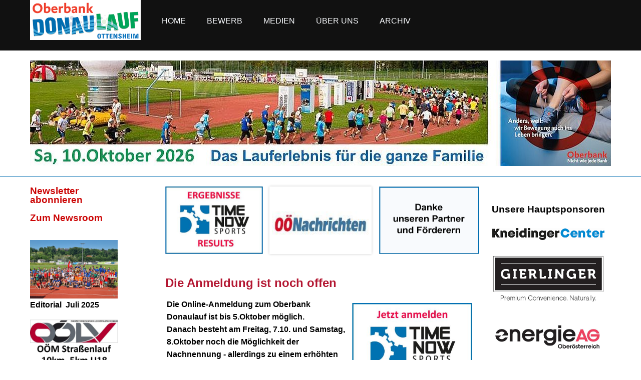

--- FILE ---
content_type: text/html; charset=utf-8
request_url: https://donaulauf.at/index.php/30-newsroom/182-neues-202202-anmeldung
body_size: 4593
content:
<!DOCTYPE html PUBLIC "-//W3C//DTD XHTML 1.0 Transitional//EN" "http://www.w3.org/TR/xhtml1/DTD/xhtml1-transitional.dtd">
<html xmlns="http://www.w3.org/1999/xhtml" xml:lang="de-de" lang="de-de" >
<head>
<base href="https://donaulauf.at/index.php/30-newsroom/182-neues-202202-anmeldung" />
	<meta http-equiv="content-type" content="text/html; charset=utf-8" />
	<meta name="author" content="Super User" />
	<meta name="viewport" content="width=device-width, initial-scale=1.0" />
	<meta name="generator" content="Joomla! - Open Source Content Management" />
	<title>Neues_202202_Anmeldung</title>
	<script type="text/javascript" src="/ruxitagentjs_ICANVfqru_10331260114144834.js" data-dtconfig="rid=RID_768397223|rpid=286822868|domain=donaulauf.at|reportUrl=/rb_bf20780eof|app=63c0c2550136ca1b|cuc=u3hay0jo|owasp=1|mel=100000|featureHash=ICANVfqru|dpvc=1|lastModification=1768626525324|tp=500,50,0|rdnt=1|uxrgce=1|srbbv=2|agentUri=/ruxitagentjs_ICANVfqru_10331260114144834.js"></script><link href="https://donaulauf.at/index.php/30-newsroom/182-neues-202202-anmeldung" rel="canonical" />
	<link href="/templates/rt_business/favicon.ico" rel="shortcut icon" type="image/vnd.microsoft.icon" />
	<link href="/plugins/system/jce/css/content.css?badb4208be409b1335b815dde676300e" rel="stylesheet" type="text/css" />
	<link href="https://donaulauf.at/templates/rt_business/css/template.css" rel="stylesheet" type="text/css" />
	<link href="/modules/mod_phocagallery_slideshow_bxslider/javascript/jquery.bxslider.css" rel="stylesheet" type="text/css" />
	<link href="/modules/mod_phocagallery_slideshow_bxslider/css/style.css" rel="stylesheet" type="text/css" />
	<script src="/media/jui/js/jquery.min.js?79ee2347d2a64b51a66ba27e88ef3ab3" type="text/javascript"></script>
	<script src="/media/jui/js/jquery-noconflict.js?79ee2347d2a64b51a66ba27e88ef3ab3" type="text/javascript"></script>
	<script src="/media/jui/js/jquery-migrate.min.js?79ee2347d2a64b51a66ba27e88ef3ab3" type="text/javascript"></script>
	<script src="/media/system/js/caption.js?79ee2347d2a64b51a66ba27e88ef3ab3" type="text/javascript"></script>
	<script src="/templates/rt_business/js/bootstrap.min.js" type="text/javascript"></script>
	<script src="/templates/rt_business/js/respond.min.js" type="text/javascript"></script>
	<script src="/media/mod_phocagallery_slideshow_bxslider/javascript/plugins/jquery.easing.1.3.js" type="text/javascript"></script>
	<script src="/media/mod_phocagallery_slideshow_bxslider/javascript/plugins/jquery.fitvids.js" type="text/javascript"></script>
	<script src="/media/mod_phocagallery_slideshow_bxslider/javascript/jquery.bxslider.js" type="text/javascript"></script>
	<script type="text/javascript">
jQuery(window).on('load',  function() {
				new JCaption('img.caption');
			});var pgBXJQ =  jQuery.noConflict();pgBXJQ(document).ready(function(){
  pgBXJQ('.pgbx-bxslider').show().bxSlider({
	auto: true, pager: false, speed: 1500, controls: false,  easing: 'easeInBounce', 
 });
});

	</script>

</head>

<body>
<div class="header">
<div class="header-inner">
<div class="logo">
<img src="/images/Bilder/Startseite/LOGO_NEU_klein.png" alt="Oberbank Donaulauf" />
</div>
<div class="navigation">
<button class="btn-navbar" data-toggle="collapse" data-target=".nav-collapse">
<span class="icon-bar"></span>
<span class="icon-bar"></span>
<span class="icon-bar"></span>
</button>
<div class="navbar nav-collapse collapse">
<ul class="nav menu mod-list">
<li class="item-101 default current active"><a href="/index.php" title="Startseite">HOME</a></li><li class="item-115 deeper parent"><a href="/index.php/bewerb" >BEWERB</a><ul class="nav-child unstyled small"><li class="item-383"><a href="/index.php/ergebnisse-urkunden" >Ergebnisse-Urkunden-Fotos</a></li><li class="item-385"><a href="/index.php/strecken" >Strecken</a></li><li class="item-386"><a href="/index.php/wertungen" >Wertungen</a></li><li class="item-387"><a href="/index.php/gebuehren" >Gebühren</a></li><li class="item-388"><a href="/index.php/athleteninfo" >Athleteninfo</a></li><li class="item-411"><a href="/index.php/bewerb/bewerb-tagesprogramm" >Tagesprogramm</a></li><li class="item-389"><a href="/index.php/teilnahmebedingungen" >Teilnahmebedingungen/Formulare</a></li></ul></li><li class="item-116 deeper parent"><a href="/index.php/medien" >MEDIEN</a><ul class="nav-child unstyled small"><li class="item-380"><a href="/index.php/medien/medien-aktuellefotos" >Aktuelle Fotos</a></li><li class="item-381"><a href="/index.php/medien/medien-video" >Video</a></li><li class="item-619"><a href="/images/eventarchiv/ab2025/magazin_donaulauf_2025_web.pdf" target="_blank" rel="noopener noreferrer">Eventbroschüre</a></li></ul></li><li class="item-114 deeper parent"><a href="/index.php/ueberuns" >ÜBER UNS</a><ul class="nav-child unstyled small"><li class="item-119"><a href="/index.php/ueberuns/kontakt" >Kontakt</a></li><li class="item-382"><a href="/index.php/ueberuns/anfahrt" >Anfahrt</a></li><li class="item-365"><a href="/index.php/ueberuns/ok-team" >OK-Team</a></li><li class="item-367"><a href="/index.php/ueberuns/der-verein" >Der Verein</a></li><li class="item-368"><a href="/index.php/ueberuns/ueber-ottensheim" >Über Ottensheim</a></li><li class="item-393"><a href="/index.php/ueberuns/ueberuns-foerderer" >Förderer und Partner</a></li></ul></li><li class="item-391 deeper parent"><a href="/index.php/main-archiv" >ARCHIV</a><ul class="nav-child unstyled small"><li class="item-369"><a href="/index.php/main-archiv/hall-of-fame" >Hall of Fame</a></li><li class="item-370"><a href="/index.php/main-archiv/ergebnisse" >Ergebnisse</a></li><li class="item-163"><a href="/index.php/main-archiv/eventarchiv" >Event Archiv</a></li><li class="item-397"><a href="/index.php/main-archiv/archiv-fotos" >Fotos</a></li></ul></li></ul>

</div>
</div>
</div>
</div>
<div class="header-spacer"></div>
<div class="top">
<div class="container cols-0">

<div class="column-1">
<div class="moduletable "><div class="bannergroup">

	<div class="banneritem">
																																																																			<a
							href="/index.php/component/banners/click/1" target="_blank" rel="noopener noreferrer"
							title="TSV-Bilder">
							<img
								src="https://donaulauf.at/images/Bilder/Startseite/Donaulauf2026_ba-3_1160_gruen_blau_OberbankSport.jpg"
								alt="TSV-Bilder"
																							/>
						</a>
                                  
														         
		<div class="clr"></div>
	</div>

</div>
</div>

</div>
</div>
</div>
<div class="spacer"></div>
<div class="main">
<div class="container">
<div class="left-left-right sidebar">
<div class="moduletable ">

<div class="custom"  >
	<section>
<div><span style="color: #cb0303;"><strong><span style="font-family: arial, helvetica, sans-serif; font-size: 14pt; color: #cb0303;"><a href="https://seu2.cleverreach.com/f/387811-385936/" target="_blank" rel="noopener" style="color: #cb0303;">Newsletter<br />abonnieren<br /></a></span><br /></strong></span></div>
<div><span style="color: #cb0303;"><strong><span style="font-size: 14pt; font-family: arial, helvetica, sans-serif;"><a href="/index.php/30-newsroom/122-newsroom-sammel" style="color: #cb0303;">Zum Newsroom</a></span></strong></span></div>
</section></div>
</div><div class="moduletable "><div class="newsflash">
			

	

	<p><span style="color: #000000; font-family: arial, helvetica, sans-serif;"><a href="/index.php/30-newsroom/208-neues-20252-editorial"><img src="/images/Bilder/News/NL_2025_2/LA_02_VN01_202506_800.png" alt="Frei Mario" width="175" height="117" /></a><a href="/index.php/30-newsroom/152-neues-201908-laufanmeldung-2"><span style="color: #b61631;"><strong><span style="font-size: 12pt;"><br /></span></strong></span></a></span><strong><span style="font-family: arial, helvetica, sans-serif;"><a href="/index.php/30-newsroom/208-neues-20252-editorial"><span style="color: #000000; font-size: 12pt;"><span style="color: #b61631;"><span style="color: #000000;">Editorial&nbsp;&nbsp;</span></span>Juli&nbsp;2025</span></a></span></strong><span style="color: #000000; font-family: arial, helvetica, sans-serif;"><br /></span></p>

			

	

	<p><span style="color: #000000; font-family: arial, helvetica, sans-serif;"><a href="/index.php/30-newsroom/207-neues-20252-ooelv"><img src="/images/Bilder/News/NL_2025_2/Logo_Oelv_800.jpg" alt="NWL 01 2019 Editorial Foto schmal" width="175" height="125" /><span style="color: #b61631;"><strong><span style="font-size: 12pt;"><br /><span style="color: #000000;">Miss dich mit den<br />Besten Oberösterreichs</span><br /><br /></span></strong></span></a><span style="font-size: 12pt;"></span><span style="color: #000000; font-family: arial, helvetica, sans-serif;"> </span></span></p>

			

	

	<p><span style="color: #000000; font-family: arial, helvetica, sans-serif;"><a href="/index.php/30-newsroom/206-neues-20252-oberbank"><span style="color: #b61631;"><strong><span style="font-size: 12pt;"><img src="/images/Bilder/News/NL_2025_2/OBK_Bienen_400x400px.jpg" alt="OBK 05 19 15 NL Donaulauf 310x208 04" width="175" height="175" /></span></strong></span></a><a href="/index.php/30-newsroom/147-neues-201908-oberbank"><span style="color: #b61631;"><strong><span style="font-size: 12pt;"><span style="color: #000000;"><br /></span></span></strong></span></a><a href="/index.php/30-newsroom/206-neues-20252-oberbank"><span style="color: #b61631;"><strong><span style="font-size: 12pt;"><span style="color: #000000;">Das beste be(e) green<br />Konto der Oberbank<br /></span></span></strong></span></a><br /></span></p>

			

	

	<article>
<section>
<p><span style="color: #000000; font-family: arial, helvetica, sans-serif;"><a href="/index.php/30-newsroom/204-neues-20251-wings" target="_self"><img src="/images/Bilder/News/NL_2025_1/Wings_for_Life_2025.jpg" alt="Wings for Life" width="175" height="175" /></a><br /></span><span style="color: #000000;"><a href="/index.php/30-newsroom/204-neues-20251-wings" target="_self" style="color: #000000;"><span style="font-family: arial, helvetica, sans-serif;"><span style="font-size: 12pt;"><strong>WINGS for LIFE WORLD<br />RUN am So.,4.Mai 2025</strong></span><span style="font-size: 12pt;"></span><span style="font-size: 12pt;"> </span></span></a><span></span></span></p>
</section>
</article>

	</div>
</div>
</div>
<div class="main-left-right">
<div class="user">
<div class="cols-3">
<div class="column-1">
<div class="moduletable "><div class="bannergroup">

	<div class="banneritem">
																																																																			<a
							href="/index.php/component/banners/click/6" target="_blank" rel="noopener noreferrer"
							title="Banner-Anmeldung">
							<img
								src="https://donaulauf.at/images/Bilder/Startseite/Ergebnisbutton_400.jpg"
								alt="Banner-Anmeldung"
								 width="195"								 height="135"							/>
						</a>
                                  
														         
		<div class="clr"></div>
	</div>

</div>
</div>
</div>
<div class="column-2">
<div class="moduletable "><ul class="pgbx-bxslider bxslider">
<li><a href="http://www.nachrichten.at" target="_blank"><img src="/images/phocagallery/BannerMedien/thumbs/phoca_thumb_l_ooen_banner.jpg" alt="Banner" title="Banner"  /></a></li>
<li><a href="http://www.tips.at/nachrichten/urfahr-umgebung" target="_blank"><img src="/images/phocagallery/BannerMedien/thumbs/phoca_thumb_l_tips_banner.jpg" alt="Medienbanner" title="Medienbanner"  /></a></li>
<li><a href="http://www.muehlviertel.tv/" target="_blank"><img src="/images/phocagallery/BannerMedien/thumbs/phoca_thumb_l_logo_mtv_2020_klein.jpg" alt="Banner MTV" title="Banner MTV"  /></a></li>
</ul></div>
</div>
<div class="column-3">
<div class="moduletable "><div class="bannergroup">

	<div class="banneritem">
																																																																			<a
							href="/index.php/component/banners/click/7"
							title="Banner-Sponsoren">
							<img
								src="https://donaulauf.at/images/Bilder/Startseite/Partner_end.png"
								alt="Banner-Sponsoren"
								 width="200"								 height="135"							/>
						</a>
														         
		<div class="clr"></div>
	</div>

</div>
</div>
</div>
</div>
</div>
<div class="mainbody">
<div id="system-message-container">
	</div>

<div class="item-page" itemscope itemtype="https://schema.org/Article">
	<meta itemprop="inLanguage" content="de-DE" />
	
		
						
		
	
	
		
								<div itemprop="articleBody">
		<p><span style="color: #b31631;"><strong><span style="font-family: arial, helvetica, sans-serif;"><span style="font-size: 18pt;"><strong><span style="font-size: 8pt; color: #ffffff;">nnnn</span><br />Die Anmeldung ist noch offen</strong><br /></span></span></strong></span></p>
<table style="width: 620px;">
<tbody>
<tr>
<td style="width: 370px; text-align: left; vertical-align: top;">
<div class="news-single-subheader">
<h3><strong><span class="ng-scope" style="font-family: arial, helvetica, sans-serif; font-size: 12pt;">Die Online-Anmeldung zum Oberbank Donaulauf ist bis 5.Oktober möglich.<br />Danach besteht am Freitag, 7.10. und Samstag, 8.Oktober noch die Möglichkeit der Nachnennung - allerdings zu einem erhöhten Startgeld.</span></strong><br /><span style="font-family: arial, helvetica, sans-serif; font-size: 12pt;"></span></h3>
</div>
</td>
<td style="width: 250px; text-align: right; vertical-align: top;"><a href="https://time-now-sports.at/14-oberbank-donaulauf-ottensheim-2022/" target="_blank" rel="noopener"><img src="/images/Bilder/Startseite/Anmeldebutton_400.jpg" alt="Foto Familie" width="240" height="170" style="margin-top: 10px;" /></a>&nbsp;</td>
</tr>
</tbody>
</table>
<p><span style="font-family: arial, helvetica, sans-serif; font-size: 12pt;">Die Anmeldung zum 14. Oberbank Donaulauf am Samstag, 8. Oktober ist bis 5.Oktober noch online möglich. Sie erfolgt bei Time Now Sports über das Portal my race result.<br />Einzelanmeldungen, Sammelanmeldungen für die Einzelbewerbe und den Paarbewerb erfolgen dort ganz bequem. Die Startnummer wird gleich vergeben, das heißt, je früher die Anmeldung desto niedriger ist die Startnummer.<br />Am Freitag, 7. Oktober (von 13:00 bis 18:30) und Samstag, 8. Oktober (von 08:30-13:00 - Kindermarathon bis 10:30) besteht dann noch die Möglickeit einer Nachnennung zu einem erhöhten Startgeld.<br /> Wir hoffen auf noch viele Anmeldungen und wünschen jetzt schon viel Erfolg beim 14. Oberbank Donaulauf in Ottensheim.<br /></span></p>
<p><a href="/?option=com_content&amp;view=article&amp;id=122:newsroom-sammel&amp;catid=30:newsroom">« zurück zum Newsroom</a></p> 	</div>

	
							</div>

</div>
</div>
<div class="right-left-right sidebar">
<div class="moduletable ">

<div class="custom"  >
	<p style="text-align: left;"><span style="color: #000000; font-size: 14pt;"><strong><span style="font-family: arial, helvetica, sans-serif;"></span></strong></span></p>
<table style="margin-right: auto; margin-left: auto;">
<tbody>
<tr>
<td>
<p><span style="color: #000000; font-size: 14pt;"><strong><span style="font-family: arial, helvetica, sans-serif;">Unsere Hauptsponsoren</span></strong></span> <br /><a href="https://www.kneidingercenter.at/" target="_blank" rel="noopener"><img src="/images/Bilder/Sponsoren/KneidingerCenter_2022.png" alt="Kneidinger LogoSK Web" width="224" height="24" style="margin: 25px auto 5px; display: block;" /></a><a href="https://www.gierlinger-holding.com/de/" target="_blank" rel="noopener"><img src="/images/Bilder/Sponsoren/Gierlinger_Logo_2024_800px.jpg" alt="Gierlinger Logo 2024 800px" width="224" height="95" style="display: block; margin-left: auto; margin-right: auto; margin-top: 30px;" /></a></p>
</td>
</tr>
<tr>
<td>
<p><a href="https://www.energieag.at/" target="_blank" rel="noopener" title="ENERGIE AG"><img src="/images/Bilder/News/NL_2025_2/EAG-logo-black_CMYK_800.jpg" alt="energieag logo 320" width="224" height="69" style="margin-right: auto; margin-bottom: 30px; margin-left: auto; display: block;" /></a></p>
<p><a href="https://www.seca.at/" target="_blank" rel="noopener" title="SECA Holzwelt"><img src="/images/Bilder/Sponsoren/Logo_Holzwelt_2507fbcd-e1b4-4b33-9861-d9978f86d3f0.jpg" alt="SECA Holzwelt" width="224" height="224" style="margin-right: auto; margin-left: auto; display: block; margin-bottom: 10px;" /></a></p>
<p>&nbsp;</p>
</td>
</tr>
</tbody>
</table></div>
</div>
</div>
</div>
</div>
<div class="copyright">
<div class="container">
<div class="copy">Copyright &copy; 2026 Oberbank Donaulauf. All Right Reserved. Design By <a href="http://www.rushthemes.com" target="_blank">Rush Themes</a>.</div>
</div>
</div>
</body>
</html>

--- FILE ---
content_type: text/css
request_url: https://donaulauf.at/templates/rt_business/css/template.css
body_size: 7163
content:
/***** CSS Document *****/
body { font-family: Arial; margin: 0px; font-size: 16px; line-height:25px; }
p { margin: 15px 0px; }
.clearfix { clear: both; }
img { border: none; }
h1, h2, h3, h4, h5 { font-weight: normal; margin: 0px; }
h1 { font-size: 26px; }
h2 { font-size: 24px; }
h3 { font-size: 22px; }
h4 { font-size: 20px; }
h5 { font-size: 18px; }
input, select, button, .btn, textarea { font-size: 17px; font-family: Arial; }
@media screen and (min-width:480px){
body { font-size: 14px; }
h1 { font-size: 24px; }
h2 { font-size: 22px; }
h3 { font-size: 20px; }
h4 { font-size: 18px; }
h5 { font-size: 16px; }
input, select, button, .btn, textarea { font-size: 15px; }
}
/***** CSS Document *****/
.header-outer { box-shadow: 0px 0px 4px 0px #006db0; background: #FFFFFF; border-bottom: 1px solid #006db0; }
.header-spacer { display: none; }
.banner { float: left; width: 100%; clear: both; }
.top { color: #FFFFFF; float: left; width: 100%; padding: 20px 0px 0px 0px; clear: both; background: #FFFFFF; border-bottom: 1px solid #006db0; }
.main, .user, .bottom { clear: both; }
.fullwidth { float: left; width: 100%; clear: both; margin: 0px 0px 20px 0px; }
.footer { color: #FFFFFF; float: left; width: 100%; padding: 20px 0px 0px 0px; clear: both; background: #111111; border-top: 1px solid #000000; }
.copyright { padding: 10px 0px; clear: both; background: #000000; border-top: 1px solid #000000; }
@media screen and (min-width:480px){
.header-outer { height: 100px; }
}
@media screen and (min-width:1024px){
.header-spacer { display: block; height: 101px; background: #111111; }
.header-outer { height: 80px; padding: 10px 0px; position: absolute; width: 100%; }
.copyright { padding: 25px 0px; min-width: 990px; }
}
/***** CSS Document *****/
.container { padding: 0px 15px; }
@media screen and (min-width:1024px){
.header-inner { width: 970px; padding: 0px 10px; margin: 0 auto; }
.container { width: 970px; padding: 0px 10px; margin: 0 auto; }
}
@media screen and (min-width:1280px){
.header-inner, .container { width: 1160px; }
}
/***** CSS Document *****/
.logo img { width: 100%; }
.logo { max-width: 280px; margin: 0 auto; padding: 10px 15px; }
.copy { color: #FFFFFF; text-align: center; }
.copy a { color: #FFFFFF; text-decoration: none; }
.spacer { height: 20px; clear: both; }
@media screen and (min-width:480px){
.logo img { width: auto; height: 80px; }
.logo { float: left; max-width: none; padding: 10px 0px 10px 15px; }
}
@media screen and (min-width:1024px){
.logo { padding: 0px; }
}
/***** CSS Document *****/
.main-right, .main-left, .main-left-right, .right-right, .left-left, .left-left-right, .right-left-right { clear: both; }
/***** Start Media 768px *****/
@media screen and (min-width:768px){
.main-right { float: left; width: 70%; clear: none; }
.main-left { float: right; width: 70%; clear: none; }
.main-left-right { float: left; width: 52%; clear: none; margin: 0px 0px 0px 2%; }
.right-right { float: right; width: 28%; clear: none; }
.left-left { float: left; width: 28%; clear: none; }
.left-left-right { float: left; width: 22%; clear: none; }
.right-left-right { float: right; width: 22%; clear: none; }
}
/****** End Media 768px ******/
@media screen and (min-width:1024px){
.main-right { float: left; width: 700px; clear: none; }
.main-left { float: right; width: 700px; clear: none; }
.main-left-right { float: left; width: 530px; clear: none; margin: 0px 0px 0px 20px; }
.right-right { float: right; width: 250px; clear: none; }
.left-left { float: left; width: 250px; clear: none; }
.left-left-right { float: left; width: 200px; clear: none; }
.right-left-right { float: right; width: 200px; clear: none; }
}
@media screen and (min-width:1280px){
.main-right { float: left; width: 840px; }
.main-left { float: right; width: 840px; }
.main-left-right { float: left; width: 620px; margin: 0px 0px 0px 20px; }
.right-right { float: right; width: 300px; }
.left-left { float: left; width: 300px; }
.left-left-right { float: left; width: 250px; line-height: 18px; }
.right-left-right { float: right; width: 250px; }
}
/***** CSS Document *****/
.navigation { height: 35px; padding: 5px 0px; background: #111111; border-top: 1px solid #000000; }
.navbar { clear: both; margin: 4px 0px 0px 0px; position: relative; z-index: 999999; background: #111111; border-bottom: 1px solid #000000; }
.navbar .menu a, .navbar .menu .nav-header, .navbar .menu .separator { color: #f8fafd;text-decoration: none; cursor: pointer; font-size: 16px; display: block; padding: 3px 15px; border-top: 1px solid #000000; }
.navbar .menu li img { height: 12px; width: 12px; margin: 0px 5px 0px 0px; }
@media screen and (min-width:480px){
.navigation { height: auto; padding: 0px; background: none; border-top: none; }
.navbar { margin: 0px; }
}
@media screen and (min-width:1024px){
.navigation { float: left; margin: 23px 0px 0px 0px; }
.navbar { clear: none; z-index: auto; background: none; border-bottom: none; }
.navbar .menu a, .navbar .menu .nav-header, .navbar .menu .separator { font-size: 14px; padding: 0px; border-top: none; }
.navbar .menu li { float: left; line-height: 2.8; position: relative; margin: 0px 0px 0px 25px; }
@media screen and (-webkit-min-device-pixel-ratio:0) {
.navbar .menu li { margin: 0px 0px 0px 23px; }
}
.navbar .menu li img { height: 30px; width: 30px; margin: 5px 5px -4px 0px; }
.navbar .menu li li a, .navbar .menu li li .nav-header, .navbar .menu li li .separator { font-size: 14px; }
.navbar .menu ul { width: 200px; left: -999em; position: absolute; z-index: 99; padding: 5px 0px; box-shadow: 0px 0px 5px #006db0; background: #006db0; border: 1px solid #006db0; }
.navbar .menu ul li { width: 180px; padding: 2px 10px; line-height: 1.8; position: relative;  margin: 0px; }
.navbar .menu li:hover ul { left: -10px; }
.navbar .menu li.active li a { background: none !important; }
.navbar .menu li li img { height: 11px; width: 11px; margin: 0px 5px 0px 0px; }
.navbar .menu ul ul { margin: -2.5em 0 0 12.6em; position: absolute; z-index: 99; height: auto; }
.navbar .menu li li li img { height: 11px; width: 11px; margin: 0px 5px 0px 0px; }
.navbar .menu li:hover ul ul, .navbar .menu li:hover ul ul ul { left: -999em; }
.navbar .menu li li:hover ul, .navbar .menu li li li:hover ul { left: auto; }
}
@media screen and (min-width:1280px){
.navigation { margin: 20px 0px 0px 0px; }
.navbar .menu a, .navbar .menu .nav-header, .navbar .menu .separator { font-size: 16px; }
.navbar .menu li { margin: 0px 0px 0px 42px; }
.navbar .menu li li a, .navbar .menu li li .nav-header, .navbar .menu li li .separator { font-size: 15px; }
.navbar .menu ul { width: 210px; }
.navbar .menu ul li { width: 190px; }
.navbar .menu ul ul { margin: -2.5em 0 0 13.3em; }
}
/***** CSS Document *****/
.collapse { display: none; }
.collapse.in { display: block; }
.collapsing { height: 0; overflow: hidden; transition: height 0.3s ease; -webkit-transition: height 0.3s ease; -moz-transition: height 0.3s ease; -o-transition: height 0.3s ease; }
.btn-navbar { padding: 5px; margin: 0px 0px 0px 15px; border-radius: 7px; cursor: pointer; background: none; border: none; }
.btn-navbar .icon-bar { display: block; width: 25px; height: 4px; border-radius: 1px; background: #FFFFFF; }
.btn-navbar .icon-bar+.icon-bar { margin: 5px 0px 0px 0px; }
@media (min-width:480px){
.btn-navbar { float: right; margin: 32px 15px 0px 0px; }
}
@media (min-width:1024px){
.nav-collapse.collapse { display: block!important; }
.btn-navbar { display: none; }
}
/***** CSS Document *****/
.main-right .mainbody .items-leading, .main-left .mainbody .items-leading, .main-right .mainbody .cols-1 .column-1, .main-left .mainbody .cols-1 .column-1, .main-right .mainbody .cols-2 .column-1, .main-left .mainbody .cols-2 .column-1, .main-right .mainbody .cols-2 .column-2, .main-left .mainbody .cols-2 .column-2, .main-right .mainbody .cols-3 .column-1, .main-left .mainbody .cols-3 .column-1, .main-right .mainbody .cols-3 .column-2, .main-left .mainbody .cols-3 .column-2, .main-right .mainbody .cols-3 .column-3, .main-left .mainbody .cols-3 .column-3, .main-right .mainbody .cols-4 .column-1, .main-left .mainbody .cols-4 .column-1, .main-right .mainbody .cols-4 .column-2, .main-left .mainbody .cols-4 .column-2, .main-right .mainbody .cols-4 .column-3, .main-left .mainbody .cols-4 .column-3, .main-right .mainbody .cols-4 .column-4, .main-left .mainbody .cols-4 .column-4, .main-left-right .mainbody .items-leading, .main-left-right .mainbody .cols-1 .column-1, .main-left-right .mainbody .cols-2 .column-1, .main-left-right .mainbody .cols-2 .column-2, .main-left-right .mainbody .cols-3 .column-1, .main-left-right .mainbody .cols-3 .column-2, .main-left-right .mainbody .cols-3 .column-3, .main-full .mainbody .items-leading, .main-full .mainbody .cols-1 .column-1, .main-full .mainbody .cols-2 .column-1, .main-full .mainbody .cols-2 .column-2, .main-full .mainbody .cols-3 .column-1, .main-full .mainbody .cols-3 .column-2, .main-full .mainbody .cols-3 .column-3, .main-full .mainbody .cols-4 .column-1, .main-full .mainbody .cols-4 .column-2, .main-full .mainbody .cols-4 .column-3, .main-full .mainbody .cols-4 .column-4, .main-full .mainbody .cols-5 .column-1, .main-full .mainbody .cols-5 .column-2, .main-full .mainbody .cols-5 .column-3, .main-full .mainbody .cols-5 .column-4, .main-full .mainbody .cols-5 .column-5 { float: left; width: 100%; }
/***** Start Media 768px *****/
@media screen and (min-width:768px){
.main-right .mainbody .items-leading, .main-left .mainbody .items-leading { float: left; width: 100%; }
.main-right .mainbody .cols-1 .column-1, .main-left .mainbody .cols-1 .column-1 { float: left; width: 100%; }
.main-right .mainbody .cols-2 .column-1, .main-left .mainbody .cols-2 .column-1 { float: left; width: 49%; }
.main-right .mainbody .cols-2 .column-2, .main-left .mainbody .cols-2 .column-2 { float: right; width: 49%; }
.main-right .mainbody .cols-3 .column-1, .main-left .mainbody .cols-3 .column-1 { float: left; width: 32%; }
.main-right .mainbody .cols-3 .column-2, .main-left .mainbody .cols-3 .column-2 { float: left; width: 32%; margin: 0px 0px 0px 2%; }
.main-right .mainbody .cols-3 .column-3, .main-left .mainbody .cols-3 .column-3 { float: right; width: 32%; }
.main-right .mainbody .cols-4 .column-1, .main-left .mainbody .cols-4 .column-1 { float: left; width: 23.5%; }
.main-right .mainbody .cols-4 .column-2, .main-left .mainbody .cols-4 .column-2 { float: left; width: 23.5%; margin: 0px 0px 0px 2%; }
.main-right .mainbody .cols-4 .column-3, .main-left .mainbody .cols-4 .column-3 { float: left; width: 23.5%; margin: 0px 0px 0px 2%; }
.main-right .mainbody .cols-4 .column-4, .main-left .mainbody .cols-4 .column-4 { float: right; width: 23.5%; }
.main-left-right .mainbody .items-leading { float: left; width: 100%; }
.main-left-right .mainbody .cols-1 .column-1 { float: left; width: 100%; }
.main-left-right .mainbody .cols-2 .column-1 { float: left; width: 49%; }
.main-left-right .mainbody .cols-2 .column-2 { float: right; width: 49%; }
.main-left-right .mainbody .cols-3 .column-1 { float: left; width: 100%; }
.main-left-right .mainbody .cols-3 .column-2 { float: left; width: 100%; }
.main-left-right .mainbody .cols-3 .column-3 { float: left; width: 100%; }
.main-full .mainbody .items-leading { float: left; width: 100%; }
.main-full .mainbody .cols-1 .column-1 { float: left; width: 100%; }
.main-full .mainbody .cols-2 .column-1 { float: left; width: 49%; }
.main-full .mainbody .cols-2 .column-2 { float: right; width: 49%; }
.main-full .mainbody .cols-3 .column-1 { float: left; width: 32%; }
.main-full .mainbody .cols-3 .column-2 { float: left; width: 32%; margin: 0px 0px 0px 2%; }
.main-full .mainbody .cols-3 .column-3 { float: right; width: 32%; }
.main-full .mainbody .cols-4 .column-1 { float: left; width: 23.5%; }
.main-full .mainbody .cols-4 .column-2 { float: left; width: 23.5%; margin: 0px 0px 0px 2%; }
.main-full .mainbody .cols-4 .column-3 { float: left; width: 23.5%; margin: 0px 0px 0px 2%; }
.main-full .mainbody .cols-4 .column-4 { float: right; width: 23.5%; }
.main-full .mainbody .cols-5 .column-1 { float: left; width: 100%; }
.main-full .mainbody .cols-5 .column-2 { float: left; width: 100%; }
.main-full .mainbody .cols-5 .column-3 { float: left; width: 100%; }
.main-full .mainbody .cols-5 .column-4 { float: left; width: 100%; }
.main-full .mainbody .cols-5 .column-5 { float: left; width: 100%; }
}
/****** End Media 768px ******/
@media screen and (min-width:1024px){
.main-right .mainbody .items-leading, .main-left .mainbody .items-leading { float: left; width: 700px; }
.main-right .mainbody .cols-1 .column-1, .main-left .mainbody .cols-1 .column-1 { float: left; width: 700px; }
.main-right .mainbody .cols-2 .column-1, .main-left .mainbody .cols-2 .column-1 { float: left; width: 340px; }
.main-right .mainbody .cols-2 .column-2, .main-left .mainbody .cols-2 .column-2 { float: right; width: 340px; }
.main-right .mainbody .cols-3 .column-1, .main-left .mainbody .cols-3 .column-1 { float: left; width: 220px; }
.main-right .mainbody .cols-3 .column-2, .main-left .mainbody .cols-3 .column-2 { float: left; width: 220px; margin: 0px 0px 0px 20px; }
.main-right .mainbody .cols-3 .column-3, .main-left .mainbody .cols-3 .column-3 { float: right; width: 220px; }
.main-right .mainbody .cols-4 .column-1, .main-left .mainbody .cols-4 .column-1 { float: left; width: 160px; }
.main-right .mainbody .cols-4 .column-2, .main-left .mainbody .cols-4 .column-2 { float: left; width: 160px; margin: 0px 0px 0px 20px; }
.main-right .mainbody .cols-4 .column-3, .main-left .mainbody .cols-4 .column-3 { float: left; width: 160px; margin: 0px 0px 0px 20px; }
.main-right .mainbody .cols-4 .column-4, .main-left .mainbody .cols-4 .column-4 { float: right; width: 160px; }
.main-left-right .mainbody .items-leading { float: left; width: 530px; }
.main-left-right .mainbody .cols-1 .column-1 { float: left; width: 530px; }
.main-left-right .mainbody .cols-2 .column-1 { float: left; width: 255px; }
.main-left-right .mainbody .cols-2 .column-2 { float: right; width: 255px; }
.main-left-right .mainbody .cols-3 .column-1 { float: left; width: 163.33px; }
.main-left-right .mainbody .cols-3 .column-2 { float: left; width: 163.33px; margin: 0px 0px 0px 20px; }
.main-left-right .mainbody .cols-3 .column-3 { float: right; width: 163.33px; }
.main-full .mainbody .items-leading { float: left; width: 970px; }
.main-full .mainbody .cols-1 .column-1 { float: left; width: 970px; }
.main-full .mainbody .cols-2 .column-1 { float: left; width: 475px; }
.main-full .mainbody .cols-2 .column-2 { float: right; width: 475px; }
.main-full .mainbody .cols-3 .column-1 { float: left; width: 310px; }
.main-full .mainbody .cols-3 .column-2 { float: left; width: 310px; margin: 0px 0px 0px 20px; }
.main-full .mainbody .cols-3 .column-3 { float: right; width: 310px; }
.main-full .mainbody .cols-4 .column-1 { float: left; width: 227.5px; }
.main-full .mainbody .cols-4 .column-2 { float: left; width: 227.5px; margin: 0px 0px 0px 20px; }
.main-full .mainbody .cols-4 .column-3 { float: left; width: 227.5px; margin: 0px 0px 0px 20px; }
.main-full .mainbody .cols-4 .column-4 { float: right; width: 227.5px; }
.main-full .mainbody .cols-5 .column-1 { float: left; width: 178px; }
.main-full .mainbody .cols-5 .column-2 { float: left; width: 178px; margin: 0px 0px 0px 20px; }
.main-full .mainbody .cols-5 .column-3 { float: left; width: 178px; margin: 0px 0px 0px 20px; }
.main-full .mainbody .cols-5 .column-4 { float: left; width: 178px; margin: 0px 0px 0px 20px; }
.main-full .mainbody .cols-5 .column-5 { float: right; width: 178px; }
}
@media screen and (min-width:1280px){
.main-right .mainbody .items-leading, .main-left .mainbody .items-leading { float: left; width: 840px; }
.main-right .mainbody .cols-1 .column-1, .main-left .mainbody .cols-1 .column-1 { float: left; width: 840px; }
.main-right .mainbody .cols-2 .column-1, .main-left .mainbody .cols-2 .column-1 { float: left; width: 410px; }
.main-right .mainbody .cols-2 .column-2, .main-left .mainbody .cols-2 .column-2 { float: right; width: 410px; }
.main-right .mainbody .cols-3 .column-1, .main-left .mainbody .cols-3 .column-1 { float: left; width: 266.66px; }
.main-right .mainbody .cols-3 .column-2, .main-left .mainbody .cols-3 .column-2 { float: left; width: 266.66px; margin: 0px 0px 0px 20px; }
.main-right .mainbody .cols-3 .column-3, .main-left .mainbody .cols-3 .column-3 { float: right; width: 266.66px; }
.main-right .mainbody .cols-4 .column-1, .main-left .mainbody .cols-4 .column-1 { float: left; width: 195px; }
.main-right .mainbody .cols-4 .column-2, .main-left .mainbody .cols-4 .column-2 { float: left; width: 195px; margin: 0px 0px 0px 20px; }
.main-right .mainbody .cols-4 .column-3, .main-left .mainbody .cols-4 .column-3 { float: left; width: 195px; margin: 0px 0px 0px 20px; }
.main-right .mainbody .cols-4 .column-4, .main-left .mainbody .cols-4 .column-4 { float: right; width: 195px; }
.main-left-right .mainbody .items-leading { float: left; width: 620px; }
.main-left-right .mainbody .cols-1 .column-1 { float: left; width: 620px; }
.main-left-right .mainbody .cols-2 .column-1 { float: left; width: 300px; }
.main-left-right .mainbody .cols-2 .column-2 { float: right; width: 300px; }
.main-left-right .mainbody .cols-3 .column-1 { float: left; width: 193.33px; }
.main-left-right .mainbody .cols-3 .column-2 { float: left; width: 193.33px; margin: 0px 0px 0px 20px; }
.main-left-right .mainbody .cols-3 .column-3 { float: right; width: 193.33px; }
.main-full .mainbody .items-leading { float: left; width: 1160px; }
.main-full .mainbody .cols-1 .column-1 { float: left; width: 1160px; }
.main-full .mainbody .cols-2 .column-1 { float: left; width: 570px; }
.main-full .mainbody .cols-2 .column-2 { float: right; width: 570px; }
.main-full .mainbody .cols-3 .column-1 { float: left; width: 373.33px; }
.main-full .mainbody .cols-3 .column-2 { float: left; width: 373.33px; margin: 0px 0px 0px 20px; }
.main-full .mainbody .cols-3 .column-3 { float: right; width: 373.33px; }
.main-full .mainbody .cols-4 .column-1 { float: left; width: 275px; }
.main-full .mainbody .cols-4 .column-2 { float: left; width: 275px; margin: 0px 0px 0px 20px; }
.main-full .mainbody .cols-4 .column-3 { float: left; width: 275px; margin: 0px 0px 0px 20px; }
.main-full .mainbody .cols-4 .column-4 { float: right; width: 275px; }
.main-full .mainbody .cols-5 .column-1 { float: left; width: 216px; }
.main-full .mainbody .cols-5 .column-2 { float: left; width: 216px; margin: 0px 0px 0px 20px; }
.main-full .mainbody .cols-5 .column-3 { float: left; width: 216px; margin: 0px 0px 0px 20px; }
.main-full .mainbody .cols-5 .column-4 { float: left; width: 216px; margin: 0px 0px 0px 20px; }
.main-full .mainbody .cols-5 .column-5 { float: right; width: 216px; }
}
/***** CSS Document *****/
.top .cols-1 .column-1, .maintop .cols-1 .column-1, .bottom .cols-1 .column-1, .mainbottom .cols-1 .column-1, .footer .cols-1 .column-1, .top .cols-2 .column-1, .maintop .cols-2 .column-1, .bottom .cols-2 .column-1, .mainbottom .cols-2 .column-1, .footer .cols-2 .column-1, .top .cols-2 .column-2, .maintop .cols-2 .column-2, .bottom .cols-2 .column-2, .mainbottom .cols-2 .column-2, .footer .cols-2 .column-2, .top .cols-3 .column-1, .maintop .cols-3 .column-1, .bottom .cols-3 .column-1, .mainbottom .cols-3 .column-1, .footer .cols-3 .column-1, .top .cols-3 .column-2, .maintop .cols-3 .column-2, .bottom .cols-3 .column-2, .mainbottom .cols-3 .column-2, .footer .cols-3 .column-2, .top .cols-3 .column-3, .maintop .cols-3 .column-3, .bottom .cols-3 .column-3, .mainbottom .cols-3 .column-3, .footer .cols-3 .column-3, .top .cols-4 .column-1, .maintop .cols-4 .column-1, .bottom .cols-4 .column-1, .mainbottom .cols-4 .column-1, .footer .cols-4 .column-1, .top .cols-4 .column-2, .maintop .cols-4 .column-2, .bottom .cols-4 .column-2, .mainbottom .cols-4 .column-2, .footer .cols-4 .column-2, .top .cols-4 .column-3, .maintop .cols-4 .column-3, .bottom .cols-4 .column-3, .mainbottom .cols-4 .column-3, .footer .cols-4 .column-3, .top .cols-4 .column-4, .maintop .cols-4 .column-4, .bottom .cols-4 .column-4, .mainbottom .cols-4 .column-4, .footer .cols-4 .column-4, .top .cols-5 .column-1, .maintop .cols-5 .column-1, .bottom .cols-5 .column-1, .mainbottom .cols-5 .column-1, .footer .cols-5 .column-1, .top .cols-5 .column-2, .maintop .cols-5 .column-2, .bottom .cols-5 .column-2, .mainbottom .cols-5 .column-2, .footer .cols-5 .column-2, .top .cols-5 .column-3, .maintop .cols-5 .column-3, .bottom .cols-5 .column-3, .mainbottom .cols-5 .column-3, .footer .cols-5 .column-3, .top .cols-5 .column-4, .maintop .cols-5 .column-4, .bottom .cols-5 .column-4, .mainbottom .cols-5 .column-4, .footer .cols-5 .column-4, .top .cols-5 .column-5, .maintop .cols-5 .column-5, .bottom .cols-5 .column-5, .mainbottom .cols-5 .column-5, .footer .cols-5 .column-5 { float: left; width: 100%; }
/***** Start Media 768px *****/
@media screen and (min-width:768px){
.top .cols-1 .column-1, .maintop .cols-1 .column-1, .bottom .cols-1 .column-1, .mainbottom .cols-1 .column-1, .footer .cols-1 .column-1 { float: left; width: 100%; }
.top .cols-2 .column-1, .maintop .cols-2 .column-1, .bottom .cols-2 .column-1, .mainbottom .cols-2 .column-1, .footer .cols-2 .column-1 { float: left; width: 49%; }
.top .cols-2 .column-2, .maintop .cols-2 .column-2, .bottom .cols-2 .column-2, .mainbottom .cols-2 .column-2, .footer .cols-2 .column-2 { float: right; width: 49%; }
.top .cols-3 .column-1, .maintop .cols-3 .column-1, .bottom .cols-3 .column-1, .mainbottom .cols-3 .column-1, .footer .cols-3 .column-1 { float: left; width: 32%; }
.top .cols-3 .column-2, .maintop .cols-3 .column-2, .bottom .cols-3 .column-2, .mainbottom .cols-3 .column-2, .footer .cols-3 .column-2 { float: left; width: 32%; margin: 0px 0px 0px 2%; }
.top .cols-3 .column-3, .maintop .cols-3 .column-3, .bottom .cols-3 .column-3, .mainbottom .cols-3 .column-3, .footer .cols-3 .column-3 { float: right; width: 32%; }
.top .cols-4 .column-1, .maintop .cols-4 .column-1, .bottom .cols-4 .column-1, .mainbottom .cols-4 .column-1, .footer .cols-4 .column-1 { float: left; width: 23.5%; }
.top .cols-4 .column-2, .maintop .cols-4 .column-2, .bottom .cols-4 .column-2, .mainbottom .cols-4 .column-2, .footer .cols-4 .column-2 { float: left; width: 23.5%; margin: 0px 0px 0px 2%; }
.top .cols-4 .column-3, .maintop .cols-4 .column-3, .bottom .cols-4 .column-3, .mainbottom .cols-4 .column-3, .footer .cols-4 .column-3 { float: left; width: 23.5%; margin: 0px 0px 0px 2%; }
.top .cols-4 .column-4, .maintop .cols-4 .column-4, .bottom .cols-4 .column-4, .mainbottom .cols-4 .column-4, .footer .cols-4 .column-4 { float: right; width: 23.5%; }
.top .cols-5 .column-1, .maintop .cols-5 .column-1, .bottom .cols-5 .column-1, .mainbottom .cols-5 .column-1, .footer .cols-5 .column-1 { float: left; width: 18.4%; }
.top .cols-5 .column-2, .maintop .cols-5 .column-2, .bottom .cols-5 .column-2, .mainbottom .cols-5 .column-2, .footer .cols-5 .column-2 { float: left; width: 18.4%; margin: 0px 0px 0px 2%; }
.top .cols-5 .column-3, .maintop .cols-5 .column-3, .bottom .cols-5 .column-3, .mainbottom .cols-5 .column-3, .footer .cols-5 .column-3 { float: left; width: 18.4%; margin: 0px 0px 0px 2%; }
.top .cols-5 .column-4, .maintop .cols-5 .column-4, .bottom .cols-5 .column-4, .mainbottom .cols-5 .column-4, .footer .cols-5 .column-4 { float: left; width: 18.4%; margin: 0px 0px 0px 2%; }
.top .cols-5 .column-5, .maintop .cols-5 .column-5, .bottom .cols-5 .column-5, .mainbottom .cols-5 .column-5, .footer .cols-5 .column-5 { float: right; width: 18.4%; }
}
/****** End Media 768px ******/
@media screen and (min-width:1024px){
.top .cols-1 .column-1, .maintop .cols-1 .column-1, .bottom .cols-1 .column-1, .mainbottom .cols-1 .column-1, .footer .cols-1 .column-1 { float: left; width: 970px; }
.top .cols-2 .column-1, .maintop .cols-2 .column-1, .bottom .cols-2 .column-1, .mainbottom .cols-2 .column-1, .footer .cols-2 .column-1 { float: left; width: 475px; }
.top .cols-2 .column-2, .maintop .cols-2 .column-2, .bottom .cols-2 .column-2, .mainbottom .cols-2 .column-2, .footer .cols-2 .column-2 { float: right; width: 475px; }
.top .cols-3 .column-1, .maintop .cols-3 .column-1, .bottom .cols-3 .column-1, .mainbottom .cols-3 .column-1, .footer .cols-3 .column-1 { float: left; width: 310px; }
.top .cols-3 .column-2, .maintop .cols-3 .column-2, .bottom .cols-3 .column-2, .mainbottom .cols-3 .column-2, .footer .cols-3 .column-2 { float: left; width: 310px; margin: 0px 0px 0px 20px; }
.top .cols-3 .column-3, .maintop .cols-3 .column-3, .bottom .cols-3 .column-3, .mainbottom .cols-3 .column-3, .footer .cols-3 .column-3 { float: right; width: 310px; }
.top .cols-4 .column-1, .maintop .cols-4 .column-1, .bottom .cols-4 .column-1, .mainbottom .cols-4 .column-1, .footer .cols-4 .column-1 { float: left; width: 227.5px; }
.top .cols-4 .column-2, .maintop .cols-4 .column-2, .bottom .cols-4 .column-2, .mainbottom .cols-4 .column-2, .footer .cols-4 .column-2 { float: left; width: 227.5px; margin: 0px 0px 0px 20px; }
.top .cols-4 .column-3, .maintop .cols-4 .column-3, .bottom .cols-4 .column-3, .mainbottom .cols-4 .column-3, .footer .cols-4 .column-3 { float: left; width: 227.5px; margin: 0px 0px 0px 20px; }
.top .cols-4 .column-4, .maintop .cols-4 .column-4, .bottom .cols-4 .column-4, .mainbottom .cols-4 .column-4, .footer .cols-4 .column-4 { float: right; width: 227.5px; }
.top .cols-5 .column-1, .maintop .cols-5 .column-1, .bottom .cols-5 .column-1, .mainbottom .cols-5 .column-1, .footer .cols-5 .column-1 { float: left; width: 178px; }
.top .cols-5 .column-2, .maintop .cols-5 .column-2, .bottom .cols-5 .column-2, .mainbottom .cols-5 .column-2, .footer .cols-5 .column-2 { float: left; width: 178px; margin: 0px 0px 0px 20px; }
.top .cols-5 .column-3, .maintop .cols-5 .column-3, .bottom .cols-5 .column-3, .mainbottom .cols-5 .column-3, .footer .cols-5 .column-3 { float: left; width: 178px; margin: 0px 0px 0px 20px; }
.top .cols-5 .column-4, .maintop .cols-5 .column-4, .bottom .cols-5 .column-4, .mainbottom .cols-5 .column-4, .footer .cols-5 .column-4 { float: left; width: 178px; margin: 0px 0px 0px 20px; }
.top .cols-5 .column-5, .maintop .cols-5 .column-5, .bottom .cols-5 .column-5, .mainbottom .cols-5 .column-5, .footer .cols-5 .column-5 { float: right; width: 178px; }
}
@media screen and (min-width:1280px){
.top .cols-1 .column-1, .maintop .cols-1 .column-1, .bottom .cols-1 .column-1, .mainbottom .cols-1 .column-1, .footer .cols-1 .column-1 { float: left; width: 1160px; }
.top .cols-2 .column-1, .maintop .cols-2 .column-1, .bottom .cols-2 .column-1, .mainbottom .cols-2 .column-1, .footer .cols-2 .column-1 { float: left; width: 570px; }
.top .cols-2 .column-2, .maintop .cols-2 .column-2, .bottom .cols-2 .column-2, .mainbottom .cols-2 .column-2, .footer .cols-2 .column-2 { float: right; width: 570px; }
.top .cols-3 .column-1, .maintop .cols-3 .column-1, .bottom .cols-3 .column-1, .mainbottom .cols-3 .column-1, .footer .cols-3 .column-1 { float: left; width: 373.33px; }
.top .cols-3 .column-2, .maintop .cols-3 .column-2, .bottom .cols-3 .column-2, .mainbottom .cols-3 .column-2, .footer .cols-3 .column-2 { float: left; width: 373.33px; margin: 0px 0px 0px 20px; }
.top .cols-3 .column-3, .maintop .cols-3 .column-3, .bottom .cols-3 .column-3, .mainbottom .cols-3 .column-3, .footer .cols-3 .column-3 { float: right; width: 373.33px; }
.top .cols-4 .column-1, .maintop .cols-4 .column-1, .bottom .cols-4 .column-1, .mainbottom .cols-4 .column-1, .footer .cols-4 .column-1 { float: left; width: 275px; }
.top .cols-4 .column-2, .maintop .cols-4 .column-2, .bottom .cols-4 .column-2, .mainbottom .cols-4 .column-2, .footer .cols-4 .column-2 { float: left; width: 275px; margin: 0px 0px 0px 20px; }
.top .cols-4 .column-3, .maintop .cols-4 .column-3, .bottom .cols-4 .column-3, .mainbottom .cols-4 .column-3, .footer .cols-4 .column-3 { float: left; width: 275px; margin: 0px 0px 0px 20px; }
.top .cols-4 .column-4, .maintop .cols-4 .column-4, .bottom .cols-4 .column-4, .mainbottom .cols-4 .column-4, .footer .cols-4 .column-4 { float: right; width: 275px; }
.top .cols-5 .column-1, .maintop .cols-5 .column-1, .bottom .cols-5 .column-1, .mainbottom .cols-5 .column-1, .footer .cols-5 .column-1 { float: left; width: 216px; }
.top .cols-5 .column-2, .maintop .cols-5 .column-2, .bottom .cols-5 .column-2, .mainbottom .cols-5 .column-2, .footer .cols-5 .column-2 { float: left; width: 216px; margin: 0px 0px 0px 20px; }
.top .cols-5 .column-3, .maintop .cols-5 .column-3, .bottom .cols-5 .column-3, .mainbottom .cols-5 .column-3, .footer .cols-5 .column-3 { float: left; width: 216px; margin: 0px 0px 0px 20px; }
.top .cols-5 .column-4, .maintop .cols-5 .column-4, .bottom .cols-5 .column-4, .mainbottom .cols-5 .column-4, .footer .cols-5 .column-4 { float: left; width: 216px; margin: 0px 0px 0px 20px; }
.top .cols-5 .column-5, .maintop .cols-5 .column-5, .bottom .cols-5 .column-5, .mainbottom .cols-5 .column-5, .footer .cols-5 .column-5 { float: right; width: 216px; }
}
/***** CSS Document *****/
.main-right .user .cols-1 .column-1, .main-left .user .cols-1 .column-1, .main-right .user .cols-2 .column-1, .main-left .user .cols-2 .column-1, .main-right .user .cols-2 .column-2, .main-left .user .cols-2 .column-2, .main-right .user .cols-3 .column-1, .main-left .user .cols-3 .column-1, .main-right .user .cols-3 .column-2, .main-left .user .cols-3 .column-2, .main-right .user .cols-3 .column-3, .main-left .user .cols-3 .column-3, .main-left-right .user .cols-1 .column-1, .main-left-right .user .cols-2 .column-1, .main-left-right .user .cols-2 .column-2, .main-left-right .user .cols-3 .column-1, .main-left-right .user .cols-3 .column-2, .main-left-right .user .cols-3 .column-3, .main-full .user .cols-1 .column-1, .main-full .user .cols-2 .column-1, .main-full .user .cols-2 .column-2, .main-full .user .cols-3 .column-1, .main-full .user .cols-3 .column-2, .main-full .user .cols-3 .column-3 { float: left; width: 100%; }
/***** Start Media 768px *****/
@media screen and (min-width:768px){
.main-right .user .cols-1 .column-1, .main-left .user .cols-1 .column-1 { float: left; width: 100%; }
.main-right .user .cols-2 .column-1, .main-left .user .cols-2 .column-1 { float: left; width: 49%; }
.main-right .user .cols-2 .column-2, .main-left .user .cols-2 .column-2 { float: right; width: 49%; }
.main-right .user .cols-3 .column-1, .main-left .user .cols-3 .column-1 { float: left; width: 32%; }
.main-right .user .cols-3 .column-2, .main-left .user .cols-3 .column-2 { float: left; width: 32%; margin: 0px 0px 0px 2%; }
.main-right .user .cols-3 .column-3, .main-left .user .cols-3 .column-3 { float: right; width: 32%; }
.main-left-right .user .cols-1 .column-1 { float: left; width: 100%; }
.main-left-right .user .cols-2 .column-1 { float: left; width: 49%; }
.main-left-right .user .cols-2 .column-2 { float: right; width: 49%; }
.main-left-right .user .cols-3 .column-1 { float: left; width: 100%; }
.main-left-right .user .cols-3 .column-2 { float: left; width: 100%; }
.main-left-right .user .cols-3 .column-3 { float: left; width: 100%; }
.main-full .user .cols-1 .column-1 { float: left; width: 100%; }
.main-full .user .cols-2 .column-1 { float: left; width: 49%; }
.main-full .user .cols-2 .column-2 { float: right; width: 49%; }
.main-full .user .cols-3 .column-1 { float: left; width: 32%; }
.main-full .user .cols-3 .column-2 { float: left; width: 32%; margin: 0px 0px 0px 2%; }
.main-full .user .cols-3 .column-3 { float: right; width: 32%; }
}
/****** End Media 768px ******/
@media screen and (min-width:1024px){
.main-right .user .cols-1 .column-1, .main-left .user .cols-1 .column-1 { float: left; width: 700px; }
.main-right .user .cols-2 .column-1, .main-left .user .cols-2 .column-1 { float: left; width: 340px; }
.main-right .user .cols-2 .column-2, .main-left .user .cols-2 .column-2 { float: right; width: 340px; }
.main-right .user .cols-3 .column-1, .main-left .user .cols-3 .column-1 { float: left; width: 220px; }
.main-right .user .cols-3 .column-2, .main-left .user .cols-3 .column-2 { float: left; width: 220px; margin: 0px 0px 0px 20px; }
.main-right .user .cols-3 .column-3, .main-left .user .cols-3 .column-3 { float: right; width: 220px; }
.main-left-right .user .cols-1 .column-1 { float: left; width: 530px; }
.main-left-right .user .cols-2 .column-1 { float: left; width: 257px; }
.main-left-right .user .cols-2 .column-2 { float: right; width: 257px; }
.main-left-right .user .cols-3 .column-1 { float: left; width: 163.33px; }
.main-left-right .user .cols-3 .column-2 { float: left; width: 163.33px; margin: 0px 0px 0px 20px; }
.main-left-right .user .cols-3 .column-3 { float: right; width: 163.33px; }
.main-full .user .cols-1 .column-1 { float: left; width: 970px; }
.main-full .user .cols-2 .column-1 { float: left; width: 475px; }
.main-full .user .cols-2 .column-2 { float: right; width: 475px; }
.main-full .user .cols-3 .column-1 { float: left; width: 310px; }
.main-full .user .cols-3 .column-2 { float: left; width: 310px; margin: 0px 0px 0px 20px; }
.main-full .user .cols-3 .column-3 { float: right; width: 310px; }
}
@media screen and (min-width:1280px){
.main-right .user .cols-1 .column-1, .main-left .user .cols-1 .column-1 { float: left; width: 840px; }
.main-right .user .cols-2 .column-1, .main-left .user .cols-2 .column-1 { float: left; width: 410px; }
.main-right .user .cols-2 .column-2, .main-left .user .cols-2 .column-2 { float: right; width: 410px; }
.main-right .user .cols-3 .column-1, .main-left .user .cols-3 .column-1 { float: left; width: 266.66px; }
.main-right .user .cols-3 .column-2, .main-left .user .cols-3 .column-2 { float: left; width: 266.66px; margin: 0px 0px 0px 20px; }
.main-right .user .cols-3 .column-3, .main-left .user .cols-3 .column-3 { float: right; width: 266.66px; }
.main-left-right .user .cols-1 .column-1 { float: left; width: 620px; }
.main-left-right .user .cols-2 .column-1 { float: left; width: 300px; }
.main-left-right .user .cols-2 .column-2 { float: right; width: 300px; }
.main-left-right .user .cols-3 .column-1 { float: left; width: 193.33px; }
.main-left-right .user .cols-3 .column-2 { float: left; width: 193.33px; margin: 0px 0px 0px 20px; }
.main-left-right .user .cols-3 .column-3 { float: right; width: 193.33px; }
.main-full .user .cols-1 .column-1 { float: left; width: 1160px; }
.main-full .user .cols-2 .column-1 { float: left; width: 570px; }
.main-full .user .cols-2 .column-2 { float: right; width: 570px; }
.main-full .user .cols-3 .column-1 { float: left; width: 373.33px; }
.main-full .user .cols-3 .column-2 { float: left; width: 373.33px; margin: 0px 0px 0px 20px; }
.main-full .user .cols-3 .column-3 { float: right; width: 373.33px; }
}
/***** CSS Document *****/
.tooltip { position: absolute; z-index: 999999; line-height: 1; filter: alpha(opacity=0); visibility: visible; }
.tooltip.in { opacity: .8; filter: alpha(opacity=80); }
.tooltip.top { padding: 5px 0; margin: -3px 0px 0px 0px; float: none; width: auto; background: none; border-bottom: none; }
.tooltip-inner { color: #FFFFFF; text-align: center; max-width: 200px; padding: 10px; border-radius: 5px; background: #111111; }
.tooltip-arrow { position: absolute; width: 0; height: 0; border-color: transparent; border-style: solid; bottom: 0; left: 50%; margin: 0px 0px 0px -5px; border-top-color: #111111; border-width: 5px 5px 0; }
/***** CSS Document *****/
.popover { position: absolute; top: 0; left: 0; z-index: 1060; display: none; max-width: 276px; padding: 1px; text-align: left; background: #FFFFFF; -webkit-background-clip: padding-box; -moz-background-clip: padding; background-clip: padding-box; border: 1px solid #dedede; border: 1px solid rgba(0,0,0,0.2); -webkit-border-radius: 6px; -moz-border-radius: 6px; border-radius: 6px; -webkit-box-shadow: 0 5px 10px rgba(0,0,0,0.2); -moz-box-shadow: 0 5px 10px rgba(0,0,0,0.2); box-shadow: 0 5px 10px rgba(0,0,0,0.2); white-space: normal; }
.popover.top { margin: -10px 0px 0px 0px; }
.popover.right { margin: 0px 0px 0px 10px; }
.popover.bottom { margin: 10px 0px 0px 0px; }
.popover.left { margin: 0px 0px 0px -10px; }
.popover-title { margin: 0; padding: 5px 14px; font-size: 14px; font-weight: normal; line-height: 18px; background: #f7f7f7; border-bottom: 1px solid #ebebeb; -webkit-border-radius: 5px 5px 0 0; -moz-border-radius: 5px 5px 0 0; border-radius: 5px 5px 0 0; }
.popover-content { padding: 10px 14px; }
.popover .arrow, .popover .arrow:after { position: absolute; display: block; width: 0; height: 0; border-color: transparent; border-style: solid; }
.popover .arrow { border-width: 11px; }
.popover .arrow:after { border-width: 10px; content: ""; }
.popover.right .arrow { top: 50%; left: -11px; margin: -11px 0px 0px 0px; border-left-width: 0; border-right-color: #999; border-right-color: rgba(0,0,0,0.25); }
.popover.right .arrow:after { left: 1px; bottom: -10px; border-left-width: 0; border-right-color: #fff; }
/***** CSS Document *****/
.alert { padding: 10px; margin: 0px 0px 15px 0px; border: 1px solid #dedede; }
.alert button.close { cursor: pointer; float: right; display: block; background: none; border: none; }
.alert a.close { cursor: pointer; float: right; display: block; }
/***** CSS Document *****/
.page-header h1, .contact h1, .contact-category h1, .blog-featured h1, .content-category h1, .search h1.page-title, .finder h1, .newsfeed-category h1 { padding: 0px 0px 5px 0px; margin: 0px 0px 10px 0px; border-bottom: 1px solid #dedede; }
.item-page .page-header h2 { padding: 0px 0px 5px 0px; margin: 0px 0px 10px 0px; border-bottom: 1px solid #dedede; }
h3.page-header { padding: 0px 0px 5px 0px; margin: 0px 0px 10px 0px; }
.top h3.page-header, .mainbottom h3.page-header, .footer h3.page-header { border-bottom: 1px solid #ffffff; }
.sidebar h3.page-header, .maintop h3.page-header, .user h3.page-header, .bottom h3.page-header { border-bottom: 1px solid #dedede; }
h2.item-title a, .page-header h2 a { color: #000000; text-decoration: none; }
/***** Start Media 768px *****/
@media screen and (min-width:768px){
.page-header h1, .contact h1, .contact-category h1, .blog-featured h1, .content-category h1, .search h1.page-title, .finder h1, .newsfeed-category h1, .item-page .page-header h2 { font-size: 20px; }
}
/****** End Media 768px ******/
@media screen and (min-width:1024px){
.page-header h1, .contact h1, .contact-category h1, .blog-featured h1, .content-category h1, .search h1.page-title, .finder h1, .newsfeed-category h1, .item-page .page-header h2 { font-size: 20px; }
}
/***** CSS Document *****/
ul.menu, ul.menu ul, .pagination ul, ul.dropdown-menu, ul.nav-stacked, .pager ul, ol.nav, ul.pager, ul.breadcrumb, ul.nav-tabs, ul.category, ul.btn-toolbar, ul.unstyled, ul.search-results { list-style: none; padding: 0px; margin: 0px; }
ul.categories-module, ul.categories-module ul, ul.archive-module, ul.category-module, ul.category-module ul, ul.latestusers, ul.latestnews, ul.mostread, ul.relateditems, ul.newsfeed { list-style: none; padding: 0px; margin: 0px; }
/***** CSS Document *****/
.icons .dropdown-menu li { display: inline; margin: 0px 10px 0px 0px; }
.icons .dropdown-menu li a { color: #000000; text-decoration: none; }
.icon-print { padding: 0px 8px; margin: 0px 5px 0px 0px; background: url(../../../media/system/images/printButton.png); }
.icon-envelope { padding: 0px 8px; margin: 0px 5px 0px 0px; background: url(../../../media/system/images/emailButton.png); }
.article-info-term { display: none; }
dl.article-info dd { margin: 0; }
p.readmore { margin: 0px; }
p.readmore a { color: #000000; text-decoration: none; padding: 5px 10px; border-radius: 5px; background: #FFFFFF; border: 1px solid #dedede; }
.items-more ol.nav a { color: #000000; text-decoration: none; text-align: center; display: block; padding: 5px 10px; margin: 2px 0px; border-radius: 5px; background: #FFFFFF; border: 1px solid #dedede; }
.item-page .pager ul { text-align: center; margin: 0px 0px 20px 0px; }
.item-page .pager ul li { display: inline; margin: 0px 15px; }
.item-page .pagenavcounter { text-align: center; }
.item-page ul.nav-stacked li a { color: #000000; text-decoration: none; text-align: center; display: block; padding: 5px 10px; margin: 2px 0px; border-radius: 5px; background: #FFFFFF; border: 1px solid #dedede; }
.category-name a, .item-page .pager ul li a { color: #000000; text-decoration: none; }
@media screen and (min-width:480px){
.items-leading dl.article-info dd, .item-page dl.article-info dd, .items-row dl.article-info dd { display: inline; margin: 0px 20px 0px 0px; }
.items-more { clear: both; }
.items-more ol.nav a { display: inline; padding: 0px; margin: 0px; border-radius: 0px; background: none; border: none; }
.items-more ol.nav { text-align: center; }
.items-more ol.nav li { display: inline; margin: 0px 10px; }
.item-page ul.nav-stacked li a { display: inline; padding: 0px; margin: 0px; border-radius: 0px; background: none; border: none; }
.item-page ul.nav-stacked li { display: inline; margin: 0px 15px 0px 0px; }
.item-page .pagenavcounter { text-align: left; }
}
@media screen and (min-width:1024px){
.items-row dl.article-info dd { display: block; }
.cols-1 dl.article-info dd { display: inline; }
.items-row { clear: both; }
}
/***** CSS Document *****/
.pagination { text-align: center; clear: both; margin: 0px 0px 20px 0px; }
.pagination li { display: inline; }
.pagination .mobile { display: none; }
.pagination .pagenav { color: #000000; text-decoration: none; padding: 5px 10px; margin: 0px 2px; border-radius: 5px; background: #FFFFFF; border: 1px solid #dedede; }
.pager .previous { float: left; margin: 0px 0px 20px 0px; }
.pager .next { float: right; margin: 0px 0px 20px 0px; }
.pager .previous a, .pager .next a { color: #000000; text-decoration: none; }
@media screen and (min-width:1024px){
.pagination .mobile { display: inline; }
}
/***** CSS Document *****/
.breadcrumb a { color: #000000; text-decoration: none; }
@media screen and (min-width:480px){
.breadcrumb li { display: inline; }
.breadcrumb li .divider { margin: 0px 10px; }
}
/***** CSS Document *****/
.category-list table { width: 100%; margin: 0px 0px 15px 0px; }
.category-list fieldset { padding: 0px; border: none; }
.category-list .inputbox { width: 165px; padding: 5px; border: 1px solid #c0c0c0; }
.category-list table td, .category-list table th { text-align: left; padding: 5px; border: 1px solid #dedede; }
.category-list .filters .btn-group { text-align: center; margin: 0px 0px 10px 0px; }
.category-list .pagination .pull-right { float: none; }
.category-list a { color: #000000; text-decoration: none; }
@media screen and (min-width:1024px){
.category-list table td, .category-list table th { padding: 5px 10px; }
.category-list .filters .btn-group { float: left; }
.category-list .filters .btn-group.pull-right { float: right; }
}
/***** CSS Document *****/
.contact { margin: 0px 0px 20px 0px; }
.contact h2 { margin: 0px 0px 15px 0px; }
.contact h3 { display: none; }
.contact .contact-form fieldset { padding: 10px; margin: 0px 0px 15px 0px; border: 1px solid #c0c0c0; }
.contact .contact-form .control-group { margin: 0px 0px 10px 0px; }
.contact .accordion fieldset { border: none; padding: 10px 0px 0px 0px; margin: 0px; }
.contact a.accordion-toggle { color: #000000; text-decoration: none; display: block; padding: 5px 10px; background: #FFFFFF; border: 1px solid #dedede; }
.contact .accordion-inner { padding: 10px; border: 1px solid #dedede; }
.contact .nav-tabs { margin: 0px 0px 15px 0px; }
.contact .nav-tabs > li > a { display: block; }
.contact .nav-tabs:before, .contact .nav-tabs:after { display: table; content: ""; line-height: 0; }
.contact .nav-tabs:after { clear: both; }
.contact .nav-tabs > li { float: left; }
.contact .nav-tabs { border-bottom: 1px solid #dedede; }
.contact .nav-tabs > li { margin-bottom: -1px; }
.contact .nav-tabs > li > a { padding: 8px 0px; line-height: 18px; margin: 0px 2px 0px 0px; border: 1px solid transparent; -webkit-border-radius: 4px 4px 0 0; -moz-border-radius: 4px 4px 0 0; border-radius: 4px 4px 0 0; }
.contact .nav-tabs > li > a:hover, .contact .nav-tabs > li > a:focus { border-color: #dedede #dedede #dedede; }
.contact .nav-tabs > .active > a, .contact .nav-tabs > .active > a:hover, .contact .nav-tabs > .active > a:focus { color: #000000; cursor: pointer; background: #FFFFFF; border: 1px solid #dedede; border-bottom-color: transparent; }
.contact .nav-tabs li a { color: #000000; text-decoration: none; display: block; padding: 10px 15px; }
.contact .tab-content > .tab-pane { display: none; }
.contact .tab-content > .active { display: block; }
.contact .dl-horizontal dt { text-align: right; float: left; clear: left; overflow: hidden; text-overflow: ellipsis; white-space: nowrap; line-height: 2; }
.contact .dl-horizontal dd { margin: 0px 0px 0px 30px; line-height: 2; }
.contact .contact-form input.required { width: 95%; padding: 5px; border: 1px solid #c0c0c0; }
.contact .contact-form textarea.required { width: 95%; padding: 5px; border: 1px solid #c0c0c0; }
.contact .contact-links .nav-tabs { padding: 0px; margin: 0px; border-bottom: none; }
.contact-category h2 { margin: 0px 0px 15px 0px; }
.contact-category fieldset { border: none; padding: 0px; }
.contact-category .inputbox { padding: 5px; border: 1px solid #c0c0c0; }
.contact-category .list-striped { border-top: 1px solid #dedede; }
.contact-category .list-striped li { border-bottom: 1px solid #dedede; padding: 10px 0px; }
.contact-category .filters .btn-group { text-align: center; margin: 0px 0px 10px 0px; }
.blog-featured table { margin: 0px 0px 20px 0px; }
.blog-featured #adminForm fieldset { border: none; padding: 0px; }
.blog-featured .hidelabeltxt { display: none; }
.blog-featured .category { width: 100%; }
.blog-featured .category th { text-align: left; padding: 0px 0px 10px 0px; border-bottom: 1px solid #dedede; }
.blog-featured .category td { padding: 10px 0px; border-bottom: 1px solid #dedede; }
.blog-featured table.category a { color: #000000; text-decoration: none; }
.blog-featured .display-limit { text-align: right; margin: 0px 0px 15px 0px; }
.blog-featured .display-limit .inputbox { padding: 5px; border: 1px solid #c0c0c0; }
.contact-emailto a, .contact-webpage a, .contact-category .list-title a { color: #000000; text-decoration: none; }
@media screen and (min-width:480px){
.contact .contact-form input.required { width: 300px; }
.contact .contact-form textarea.required { width: 97%; height: 200px; }
}
@media screen and (min-width:1024px){
.contact-category .filters .btn-group { float: left; }
.contact-category .filters .btn-group.pull-right { float: right; }
}
/***** CSS Document *****/
#login-form .input-small { width: 94%; padding: 5px; border-radius: 5px; border: 1px solid #c0c0c0; }
#login-form .control-group { margin: 0px 0px 10px 0px; }
.login { text-align: center; }
.login fieldset { border: none; padding: 0px; }
.login .control-group { margin: 0px 0px 10px 0px; }
.login .control-label { margin: 0px 0px 5px 0px; }
.login input.required { padding: 10px; width: 94%; border-radius: 7px; border: 1px solid #c0c0c0; }
.login-links { text-align: center; margin: 0px 0px 20px 0px; }
.logout form { text-align: center; margin: 0px 0px 20px 0px; }
.registration { text-align: center; margin: 0px 0px 20px 0px; }
.registration fieldset { border: none; padding: 0px; }
.registration legend { font-size: 20px; width: 100%; margin: 0px 0px 15px 0px; }
.registration .controls { margin: 0px 0px 10px 0px; }
.registration .control-label { margin: 0px 0px 5px 0px; }
.registration input.required { padding: 10px; width: 94%; border-radius: 7px; border: 1px solid #c0c0c0; }
.reset fieldset, .remind fieldset { border: none; padding: 0px; }
.reset #user-registration p, .remind #user-registration p { text-align: center; }
.reset .control-group, .remind .control-group { text-align: center; margin: 0px 0px 20px 0px; }
.reset .control-label, .remind .control-label { margin: 0px 0px 5px 0px; }
.reset input.required, .remind input.required { width: 94%; padding: 10px; border-radius: 7px; border: 1px solid #c0c0c0; }
.profile fieldset { border: 1px solid #c0c0c0; }
.profile #users-profile-core { margin: 10px 0px 0px 0px; }
.profile #users-profile-custom { margin: 10px 0px 20px 0px; }
.profile .dl-horizontal dd { margin: 0px; padding: 0px; }
.profile-edit { margin: 0px 0px 20px 0px; }
.profile-edit fieldset { margin: 0px 0px 10px 0px; border: 1px solid #c0c0c0; }
.profile-edit .control-label { margin: 0px 0px 5px 0px; }
.profile-edit .controls { margin: 0px 0px 10px 0px; }
.profile-edit input.required, .profile-edit #jform_username, .profile-edit .validate-password { width: 250px; padding: 5px; border-radius: 5px; border: 1px solid #c0c0c0; }
.profile-edit select { width: 260px; padding: 5px; border-radius: 5px; border: 1px solid #c0c0c0; }
.login-links a { color: #000000; text-decoration: none; }
@media screen and (min-width:480px){
.login input.required, .registration input.required, .reset input.required, .remind input.required { width: 300px; }
.profile .dl-horizontal dt { float: left; clear: left; text-align: right; overflow: hidden; text-overflow: ellipsis; white-space: nowrap; line-height: 2; }
.profile .dl-horizontal dd { margin: 0px 0px 0px 200px; line-height: 2; }
}
/***** CSS Document *****/
.search form { text-align: center; }
.search input.inputbox { width: 95%; padding: 5px; border-radius: 5px; border: 1px solid #c0c0c0; }
.search button { margin: 5px 0px 0px 0px; }
#mod-finder-searchform { text-align: center; }
#mod-finder-searchform input.search-query { width: 94%; padding: 5px; border-radius: 5px; border: 1px solid #c0c0c0; }
#mod-finder-searchform button { margin: 5px 0px 0px 0px; }
#searchForm fieldset { margin: 0px 0px 15px 0px; padding: 5px 0px 15px 0px; border: 1px solid #c0c0c0; }
#searchForm label { display: block; }
#searchForm .counter { margin: 0px 0px 0px 10px; }
#searchForm .form-limit { margin: 0px 0px 15px 0px; }
.search-results { margin: 0px 0px 15px 0px; }
.search-results dd { margin: 0px; }
#finder-search { text-align: center; margin: 0px 0px 20px 0px; }
#finder-search fieldset { padding: 10px; border: 1px solid #c0c0c0; }
#finder-search input.inputbox { padding: 5px; width: 94%; border-radius: 5px; border: 1px solid #c0c0c0; }
#finder-search select.inputbox { padding: 5px; width: 200px; border: 1px solid #c0c0c0; }
#finder-search hr { border: none; height: 1px; border-color: #c0c0c0; background: #c0c0c0; }
.search-results li { margin: 0px 0px 15px 0px; }
.search-results li p { margin: 0px; }
.search-pages-counter { text-align: center; width: 100%; padding: 15px 0px; }
#search-query-explained { clear: both; }
.search-results a { color: #000000; text-decoration: none; }
@media screen and (min-width:480px){
.search input.inputbox { width: 80%; }
#mod-finder-searchform input.search-query { width: 75%; }
.search button, #mod-finder-searchform button { margin: 0px; }
#searchForm label { display: inline; margin: 0px 5px; }
}
@media screen and (min-width:1024px){
.search input.inputbox { width: auto; }
.left-left .search input.inputbox, .right-right .search input.inputbox { width: 170px; }
#mod-finder-searchform input.search-query { width: auto; }
.left-left #mod-finder-searchform input.search-query, .right-right #mod-finder-searchform input.search-query { width: 165px; }
#finder-search input.inputbox { width: auto; }
.search button, #mod-finder-searchform button { margin: 0px; }
}
@media screen and (min-width:1280px){
.left-left .search input.inputbox, .right-right .search input.inputbox { width: 220px; }
.left-left #mod-finder-searchform input.search-query, .right-right #mod-finder-searchform input.search-query { width: 210px; }
}
/***** CSS Document *****/
.newsfeed-category h2 { margin: 0px 0px 15px 0px; }
.newsfeed-category fieldset { padding: 0px; border: none; }
.newsfeed-category .btn-group { text-align: center; }
.newsfeed-category input.inputbox { padding: 5px; border: 1px solid #c0c0c0; }
.newsfeed-category .category li { padding: 5px 10px; margin: 10px 0px 0px 0px; border: 1px solid #dedede; }
.newsfeed-category a { color: #000000; text-decoration: none; }
@media screen and (min-width:1024px){
.newsfeed-category .btn-group { float: left; }
.newsfeed-category .btn-group.pull-right { float: right; }
}
/***** CSS Document *****/
.edit .btn-toolbar .btn-group { display: inline-block; }
.edit fieldset { padding: 0px; margin: 10px 0px; border: none; }
.edit .control-group { margin: 0px 0px 10px 0px; }
.edit .nav-tabs { margin: 0px 0px 10px 0px; }
.edit .nav-tabs:before, .edit .nav-tabs:after { display: table; content: ""; line-height: 0; }
.edit .nav-tabs:after { clear: both; }
.edit .nav-tabs { border-bottom: 1px solid #dedede; }
.edit .nav-tabs > li { float: left; margin: 0px 0px -1px 0px; }
.edit .nav-tabs > li > a { color: #000000; text-decoration: none; display: block; padding: 8px 12px; margin: 0px 2px 0px 0px; line-height: 18px; border: 1px solid transparent; -webkit-border-radius: 4px 4px 0 0; -moz-border-radius: 4px 4px 0 0; border-radius: 4px 4px 0 0; }
.edit .nav-tabs > li > a:hover, .edit .nav-tabs > li > a:focus { border-color: #dedede #dedede #dedede; }
.edit .nav-tabs > .active > a, .edit .nav-tabs > .active > a:hover, .edit .nav-tabs > .active > a:focus { color: #000000; background: #FFFFFF; border: 1px solid #dedede; border-bottom-color: transparent; cursor: default; }
.edit .tab-content > .tab-pane { display: none; }
.edit .tab-content > .active { display: block; }
@font-face { font-family: 'IcoMoon'; src: url('../../../media/jui/fonts/IcoMoon.eot'); src: url('../../../media/jui/fonts/IcoMoon.eot?#iefix') format('embedded-opentype'), url('../../../media/jui/fonts/IcoMoon.woff') format('woff'), url('../../../media/jui/fonts/IcoMoon.ttf') format('truetype'), url('../../../media/jui/fonts/IcoMoon.svg#IcoMoon') format('svg'); font-weight: normal; font-style: normal; }
[class^="icon-"]:before, [class*=" icon-"]:before { font-family: 'IcoMoon'; font-style: normal; speak: none; }
.icon-calendar:before { content: "\43"; }
.edit .pull-right { float: right; padding: 10px 0px; }
.edit select.inputbox { width: 200px; padding: 5px; border: 1px solid #c0c0c0; }
.edit input.inputbox { width: 188px; padding: 5px; border: 1px solid #c0c0c0; }
.edit textarea.inputbox { width: 200px; height: 100px; padding: 5px; border: 1px solid #c0c0c0; }
.edit button.btn#jform_publish_up_img, .edit button.btn#jform_publish_down_img { padding: 4px 5px 6px 5px; }
@media screen and (-webkit-min-device-pixel-ratio:0) {
.edit button.btn#jform_publish_up_img, .edit button.btn#jform_publish_down_img { padding: 6px 5px; }
}
@media screen and (min-width:480px){
.edit #editor .control-label, .edit #editor .controls, .edit #publishing .control-label, .edit #publishing .controls, .edit #language .control-label, .edit #language .controls { display: inline-block; }
.edit #editor .control-label { width: 100px; }
.edit #publishing .control-label { width: 200px; }
}
/***** CSS Document *****/
.contentpane iframe#blockrandom { margin: 0px 0px 20px 0px; border: 1px solid #dedede; }
/***** CSS Document *****/
.item-image img { width: 100%; }
.top a, .footer a, .mainbottom a { color: #FFFFFF; text-decoration: none; }
.items-row .item, .items-leading, .moduletable { padding: 0px 0px 20px 0px; }
.sidebar a, .maintop a, .user a, .bottom a { color: #000000; text-decoration: none; }
ul.newsfeed li { margin: 10px 0px 0px 0px; }
.mod-articles-category-readmore { margin: 0px; }
.feed-item-description { text-align: justify; }
.newsflash-title { margin: 15px 0px; }
.sidebar .menu img, .top .menu img, .user .menu img, .bottom .menu img, .footer .menu img { height: 11px; width: 11px; margin: 0px 5px 0px 0px; }
ul.categories-module li, ul.category-module li, ul.archive-module a, ul.mostread a, ul.latestnews a, ul.latestusers li, ul.relateditems li { display: block; padding: 5px 0px; }
.top ul.categories-module li, .top ul.category-module li, .top ul.archive-module a, .top ul.mostread a, .top ul.latestnews a, .top ul.latestusers li, .top ul.relateditems li, .footer ul.categories-module li, .footer ul.category-module li, .footer ul.archive-module a, .footer ul.mostread a, .footer ul.latestnews a, .footer ul.latestusers li, .footer ul.relateditems li { border-bottom: 1px solid #000000; }
.sidebar ul.categories-module li, .sidebar ul.category-module li, .sidebar ul.archive-module a, .sidebar ul.mostread a, .sidebar ul.latestnews a, .sidebar ul.latestusers li, .sidebar ul.relateditems li, .user ul.categories-module li, .user ul.category-module li, .user ul.archive-module a, .user ul.mostread a, .user ul.latestnews a, .user ul.latestusers li, .user ul.relateditems li, .bottom ul.categories-module li, .bottom ul.category-module li, .bottom ul.archive-module a, .bottom ul.mostread a, .bottom ul.latestnews a, .bottom ul.latestusers li, .bottom ul.relateditems li { border-bottom: 1px solid #dedede; }
ul.categories-module ul li, ul.category-module ul li { margin: 5px 0px -5px 0px; }
.top ul.categories-module ul li, .top ul.category-module ul li, .footer ul.categories-module ul li, .footer ul.category-module ul li { border-top: 1px solid #000000; border-bottom: none; }
.sidebar ul.categories-module ul li, .sidebar ul.category-module ul li, .user ul.categories-module ul li, .user ul.category-module ul li, .bottom ul.categories-module ul li, .bottom ul.category-module ul li { border-top: 1px solid #dedede; border-bottom: none; }
ul.newsfeed a { text-decoration: underline; }
.sidebar .menu a, .sidebar .nav-header, .sidebar .separator { display: block; padding: 5px 0px; border-bottom: 1px solid #dedede; }
.top .menu a, .top .menu .nav-header, .top .menu .separator, .footer .menu a, .footer .menu .nav-header, .footer .menu .separator { display: block; padding: 5px 0px; border-bottom: 1px solid #000000; }
.user .menu a, .user .menu .nav-header, .user .menu .separator, .bottom .menu a, .bottom .menu .nav-header, .bottom .menu .separator { display: block; padding: 5px 0px; border-bottom: 1px solid #dedede; }
.categories-module h4, .categories-module h5  { font-size: 16px; font-weight: normal; }
@media screen and (min-width:480px){
.categories-module h4, .categories-module h5 { font-size: 14px; }
}
/***** CSS Document *****/
input.button, button, input.btn { padding: 4px 10px; border-radius: 5px; background: #FFFFFF; border: 1px solid #c0c0c0; }
#finder-search a.btn, .registration a.btn, .profile a.btn, .profile-edit a.btn, .edit .btn-toolbar a.btn { color: #000000; text-decoration: none; padding: 2px 10px 1px 10px; border-radius: 5px; display: inline-block; background: #FFFFFF; border: 1px solid #c0c0c0; }
@media screen and (-webkit-min-device-pixel-ratio:0) {
input.button, button, input.btn { padding: 5px 10px; }
}

.newsflash {
  line-height: 18px;
  
}

.column-3 {
  width: 150px;
}

--- FILE ---
content_type: text/css
request_url: https://donaulauf.at/modules/mod_phocagallery_slideshow_bxslider/css/style.css
body_size: 116
content:
.pgbx-bxslider {
	list-style: none outside none;
	display: none;
}

ul.bxslider{ margin-left: 0; }

--- FILE ---
content_type: text/plain; charset=utf-8
request_url: https://donaulauf.at/rb_bf20780eof?type=js3&sn=v_4_srv_8_sn_0CE3715D6BF1F9A393EE3A05A71BF4AF_perc_100000_ol_0_mul_1_app-3A63c0c2550136ca1b_1&svrid=8&flavor=post&vi=PNRUPFCHPFKEECVVQCMWQRTPJGPFUHWC-0&modifiedSince=1768626525324&bp=3&app=63c0c2550136ca1b&crc=4132428473&en=u3hay0jo&end=1
body_size: 129
content:
OK(OA)|name=ruxitagentjs|featureHash=ICANVfqru|version=|buildNumber=10331260114144834|lastModification=1768626525324